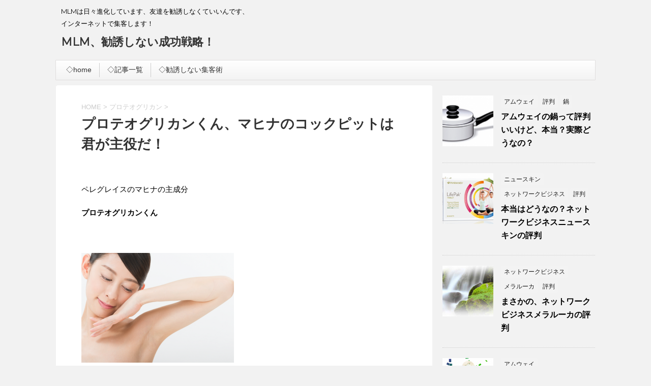

--- FILE ---
content_type: text/html; charset=UTF-8
request_url: https://happy-bells.biz/a31a/
body_size: 13118
content:
<!DOCTYPE html>
<!--[if lt IE 7]>
<html class="ie6" lang="ja"
	prefix="og: https://ogp.me/ns#" > <![endif]-->
<!--[if IE 7]>
<html class="i7" lang="ja"
	prefix="og: https://ogp.me/ns#" > <![endif]-->
<!--[if IE 8]>
<html class="ie" lang="ja"
	prefix="og: https://ogp.me/ns#" > <![endif]-->
<!--[if gt IE 8]><!-->
<html lang="ja"
	prefix="og: https://ogp.me/ns#" >
	<!--<![endif]-->
	<head prefix="og: http://ogp.me/ns# fb: http://ogp.me/ns/fb# article: http://ogp.me/ns/article#">
		<meta charset="UTF-8" >
		<meta name="viewport" content="width=device-width,initial-scale=1.0,user-scalable=no">
		<meta name="format-detection" content="telephone=no" >
		
		
		<link rel="alternate" type="application/rss+xml" title="MLM、勧誘しない成功戦略！ RSS Feed" href="https://happy-bells.biz/feed/" />
		<link rel="pingback" href="https://happy-bells.biz/xmlrpc.php" >
		<!--[if lt IE 9]>
		<script src="http://css3-mediaqueries-js.googlecode.com/svn/trunk/css3-mediaqueries.js"></script>
		<script src="https://happy-bells.biz/wp-content/themes/affinger4/js/html5shiv.js"></script>
		<![endif]-->
				
		<!-- All in One SEO 4.1.3.4 -->
		<meta name="description" content="ペレグレイスのマヒナの主成分 プロテオグリカンくん 【告白】100人 ..."/>
		<meta name="robots" content="max-snippet:-1, max-image-preview:large, max-video-preview:-1"/>
		<link rel="canonical" href="https://happy-bells.biz/a31a/" />
		<meta property="og:site_name" content="MLM、勧誘しない成功戦略！ | MLMは日々進化しています、友達を勧誘しなくていいんです、インターネットで集客します！" />
		<meta property="og:type" content="article" />
		<meta property="og:title" content="プロテオグリカンくん、マヒナのコックピットは君が主役だ！" />
		<meta property="og:description" content="ペレグレイスのマヒナの主成分 プロテオグリカンくん 【告白】100人 ..." />
		<meta property="og:url" content="https://happy-bells.biz/a31a/" />
		<meta property="article:published_time" content="2017-01-31T14:02:50Z" />
		<meta property="article:modified_time" content="2017-02-01T14:00:34Z" />
		<meta name="twitter:card" content="summary" />
		<meta name="twitter:domain" content="happy-bells.biz" />
		<meta name="twitter:title" content="プロテオグリカンくん、マヒナのコックピットは君が主役だ！" />
		<meta name="twitter:description" content="ペレグレイスのマヒナの主成分 プロテオグリカンくん 【告白】100人 ..." />
		<script type="application/ld+json" class="aioseo-schema">
			{"@context":"https:\/\/schema.org","@graph":[{"@type":"WebSite","@id":"https:\/\/happy-bells.biz\/#website","url":"https:\/\/happy-bells.biz\/","name":"MLM\u3001\u52e7\u8a98\u3057\u306a\u3044\u6210\u529f\u6226\u7565\uff01","description":"MLM\u306f\u65e5\u3005\u9032\u5316\u3057\u3066\u3044\u307e\u3059\u3001\u53cb\u9054\u3092\u52e7\u8a98\u3057\u306a\u304f\u3066\u3044\u3044\u3093\u3067\u3059\u3001\u30a4\u30f3\u30bf\u30fc\u30cd\u30c3\u30c8\u3067\u96c6\u5ba2\u3057\u307e\u3059\uff01","publisher":{"@id":"https:\/\/happy-bells.biz\/#organization"}},{"@type":"Organization","@id":"https:\/\/happy-bells.biz\/#organization","name":"MLM\u3001\u52e7\u8a98\u3057\u306a\u3044\u6210\u529f\u6226\u7565\uff01","url":"https:\/\/happy-bells.biz\/"},{"@type":"BreadcrumbList","@id":"https:\/\/happy-bells.biz\/a31a\/#breadcrumblist","itemListElement":[{"@type":"ListItem","@id":"https:\/\/happy-bells.biz\/#listItem","position":"1","item":{"@type":"WebPage","@id":"https:\/\/happy-bells.biz\/","name":"\u30db\u30fc\u30e0","description":"MLM\u3001\u306a\u305c\u632b\u6298\u3057\u3066\u3057\u307e\u3046\u306e\u3060\u308d\u3046 MLM\u306f\u8ab0\u3067\u3082\u7c21\u5358\u306b\u53c2\u52a0\u3067\u304d\u307e\u3059 ...","url":"https:\/\/happy-bells.biz\/"},"nextItem":"https:\/\/happy-bells.biz\/a31a\/#listItem"},{"@type":"ListItem","@id":"https:\/\/happy-bells.biz\/a31a\/#listItem","position":"2","item":{"@type":"WebPage","@id":"https:\/\/happy-bells.biz\/a31a\/","name":"\u30d7\u30ed\u30c6\u30aa\u30b0\u30ea\u30ab\u30f3\u304f\u3093\u3001\u30de\u30d2\u30ca\u306e\u30b3\u30c3\u30af\u30d4\u30c3\u30c8\u306f\u541b\u304c\u4e3b\u5f79\u3060\uff01","description":"\u30da\u30ec\u30b0\u30ec\u30a4\u30b9\u306e\u30de\u30d2\u30ca\u306e\u4e3b\u6210\u5206 \u30d7\u30ed\u30c6\u30aa\u30b0\u30ea\u30ab\u30f3\u304f\u3093 \u3010\u544a\u767d\u3011100\u4eba ...","url":"https:\/\/happy-bells.biz\/a31a\/"},"previousItem":"https:\/\/happy-bells.biz\/#listItem"}]},{"@type":"Person","@id":"https:\/\/happy-bells.biz\/author\/katsumi-nakanishi\/#author","url":"https:\/\/happy-bells.biz\/author\/katsumi-nakanishi\/","name":"Katsumi Nakanishi"},{"@type":"WebPage","@id":"https:\/\/happy-bells.biz\/a31a\/#webpage","url":"https:\/\/happy-bells.biz\/a31a\/","name":"\u30d7\u30ed\u30c6\u30aa\u30b0\u30ea\u30ab\u30f3\u304f\u3093\u3001\u30de\u30d2\u30ca\u306e\u30b3\u30c3\u30af\u30d4\u30c3\u30c8\u306f\u541b\u304c\u4e3b\u5f79\u3060\uff01","description":"\u30da\u30ec\u30b0\u30ec\u30a4\u30b9\u306e\u30de\u30d2\u30ca\u306e\u4e3b\u6210\u5206 \u30d7\u30ed\u30c6\u30aa\u30b0\u30ea\u30ab\u30f3\u304f\u3093 \u3010\u544a\u767d\u3011100\u4eba ...","inLanguage":"ja","isPartOf":{"@id":"https:\/\/happy-bells.biz\/#website"},"breadcrumb":{"@id":"https:\/\/happy-bells.biz\/a31a\/#breadcrumblist"},"author":"https:\/\/happy-bells.biz\/author\/katsumi-nakanishi\/#author","creator":"https:\/\/happy-bells.biz\/author\/katsumi-nakanishi\/#author","image":{"@type":"ImageObject","@id":"https:\/\/happy-bells.biz\/#mainImage","url":"https:\/\/happy-bells.biz\/wp-content\/uploads\/2017\/01\/65580bc88e8a4556107aa11bd6955d32.png","width":"408","height":"294"},"primaryImageOfPage":{"@id":"https:\/\/happy-bells.biz\/a31a\/#mainImage"},"datePublished":"2017-01-31T14:02:50+00:00","dateModified":"2017-02-01T14:00:34+00:00"},{"@type":"Article","@id":"https:\/\/happy-bells.biz\/a31a\/#article","name":"\u30d7\u30ed\u30c6\u30aa\u30b0\u30ea\u30ab\u30f3\u304f\u3093\u3001\u30de\u30d2\u30ca\u306e\u30b3\u30c3\u30af\u30d4\u30c3\u30c8\u306f\u541b\u304c\u4e3b\u5f79\u3060\uff01","description":"\u30da\u30ec\u30b0\u30ec\u30a4\u30b9\u306e\u30de\u30d2\u30ca\u306e\u4e3b\u6210\u5206 \u30d7\u30ed\u30c6\u30aa\u30b0\u30ea\u30ab\u30f3\u304f\u3093 \u3010\u544a\u767d\u3011100\u4eba ...","headline":"\u30d7\u30ed\u30c6\u30aa\u30b0\u30ea\u30ab\u30f3\u304f\u3093\u3001\u30de\u30d2\u30ca\u306e\u30b3\u30c3\u30af\u30d4\u30c3\u30c8\u306f\u541b\u304c\u4e3b\u5f79\u3060\uff01","author":{"@id":"https:\/\/happy-bells.biz\/author\/katsumi-nakanishi\/#author"},"publisher":{"@id":"https:\/\/happy-bells.biz\/#organization"},"datePublished":"2017-01-31T14:02:50+00:00","dateModified":"2017-02-01T14:00:34+00:00","articleSection":"\u30d7\u30ed\u30c6\u30aa\u30b0\u30ea\u30ab\u30f3","mainEntityOfPage":{"@id":"https:\/\/happy-bells.biz\/a31a\/#webpage"},"isPartOf":{"@id":"https:\/\/happy-bells.biz\/a31a\/#webpage"},"image":{"@type":"ImageObject","@id":"https:\/\/happy-bells.biz\/#articleImage","url":"https:\/\/happy-bells.biz\/wp-content\/uploads\/2017\/01\/65580bc88e8a4556107aa11bd6955d32.png","width":"408","height":"294"}}]}
		</script>
		<!-- All in One SEO -->

<title>プロテオグリカンくん、マヒナのコックピットは君が主役だ！</title>
<link rel='dns-prefetch' href='//ajax.googleapis.com' />
<link rel='dns-prefetch' href='//fonts.googleapis.com' />
<link rel='dns-prefetch' href='//s.w.org' />
		<script type="text/javascript">
			window._wpemojiSettings = {"baseUrl":"https:\/\/s.w.org\/images\/core\/emoji\/11\/72x72\/","ext":".png","svgUrl":"https:\/\/s.w.org\/images\/core\/emoji\/11\/svg\/","svgExt":".svg","source":{"concatemoji":"https:\/\/happy-bells.biz\/wp-includes\/js\/wp-emoji-release.min.js?ver=4.9.26"}};
			!function(e,a,t){var n,r,o,i=a.createElement("canvas"),p=i.getContext&&i.getContext("2d");function s(e,t){var a=String.fromCharCode;p.clearRect(0,0,i.width,i.height),p.fillText(a.apply(this,e),0,0);e=i.toDataURL();return p.clearRect(0,0,i.width,i.height),p.fillText(a.apply(this,t),0,0),e===i.toDataURL()}function c(e){var t=a.createElement("script");t.src=e,t.defer=t.type="text/javascript",a.getElementsByTagName("head")[0].appendChild(t)}for(o=Array("flag","emoji"),t.supports={everything:!0,everythingExceptFlag:!0},r=0;r<o.length;r++)t.supports[o[r]]=function(e){if(!p||!p.fillText)return!1;switch(p.textBaseline="top",p.font="600 32px Arial",e){case"flag":return s([55356,56826,55356,56819],[55356,56826,8203,55356,56819])?!1:!s([55356,57332,56128,56423,56128,56418,56128,56421,56128,56430,56128,56423,56128,56447],[55356,57332,8203,56128,56423,8203,56128,56418,8203,56128,56421,8203,56128,56430,8203,56128,56423,8203,56128,56447]);case"emoji":return!s([55358,56760,9792,65039],[55358,56760,8203,9792,65039])}return!1}(o[r]),t.supports.everything=t.supports.everything&&t.supports[o[r]],"flag"!==o[r]&&(t.supports.everythingExceptFlag=t.supports.everythingExceptFlag&&t.supports[o[r]]);t.supports.everythingExceptFlag=t.supports.everythingExceptFlag&&!t.supports.flag,t.DOMReady=!1,t.readyCallback=function(){t.DOMReady=!0},t.supports.everything||(n=function(){t.readyCallback()},a.addEventListener?(a.addEventListener("DOMContentLoaded",n,!1),e.addEventListener("load",n,!1)):(e.attachEvent("onload",n),a.attachEvent("onreadystatechange",function(){"complete"===a.readyState&&t.readyCallback()})),(n=t.source||{}).concatemoji?c(n.concatemoji):n.wpemoji&&n.twemoji&&(c(n.twemoji),c(n.wpemoji)))}(window,document,window._wpemojiSettings);
		</script>
		<style type="text/css">
img.wp-smiley,
img.emoji {
	display: inline !important;
	border: none !important;
	box-shadow: none !important;
	height: 1em !important;
	width: 1em !important;
	margin: 0 .07em !important;
	vertical-align: -0.1em !important;
	background: none !important;
	padding: 0 !important;
}
</style>
<link rel='stylesheet' id='contact-form-7-css'  href='https://happy-bells.biz/wp-content/plugins/contact-form-7/includes/css/styles.css?ver=5.1.1' type='text/css' media='all' />
<link rel='stylesheet' id='fonts-googleapis-montserrat-css'  href='https://fonts.googleapis.com/css?family=Montserrat%3A400&#038;ver=4.9.26' type='text/css' media='all' />
<link rel='stylesheet' id='normalize-css'  href='https://happy-bells.biz/wp-content/themes/affinger4/css/normalize.css?ver=1.5.9' type='text/css' media='all' />
<link rel='stylesheet' id='font-awesome-css'  href='https://happy-bells.biz/wp-content/themes/affinger4/css/fontawesome/css/font-awesome.min.css?ver=4.5.0' type='text/css' media='all' />
<link rel='stylesheet' id='style-css'  href='https://happy-bells.biz/wp-content/themes/affinger4/style.css?ver=4.9.26' type='text/css' media='all' />
<link rel='stylesheet' id='single2-css'  href='https://happy-bells.biz/wp-content/themes/affinger4/st-kanricss.php' type='text/css' media='all' />
<link rel='stylesheet' id='single-css'  href='https://happy-bells.biz/wp-content/themes/affinger4/st-rankcss.php' type='text/css' media='all' />
<script type='text/javascript' src='//ajax.googleapis.com/ajax/libs/jquery/1.11.3/jquery.min.js?ver=1.11.3'></script>
<link rel='https://api.w.org/' href='https://happy-bells.biz/wp-json/' />
<link rel='shortlink' href='https://happy-bells.biz/?p=351' />
<link rel="alternate" type="application/json+oembed" href="https://happy-bells.biz/wp-json/oembed/1.0/embed?url=https%3A%2F%2Fhappy-bells.biz%2Fa31a%2F" />
<link rel="alternate" type="text/xml+oembed" href="https://happy-bells.biz/wp-json/oembed/1.0/embed?url=https%3A%2F%2Fhappy-bells.biz%2Fa31a%2F&#038;format=xml" />
<meta name="robots" content="index, follow" />
<link rel="canonical" href="https://happy-bells.biz/a31a/" />
<style type="text/css" id="custom-background-css">
body.custom-background { background-color: #f2f2f2; }
</style>
						


		<script>
  (function(i,s,o,g,r,a,m){i['GoogleAnalyticsObject']=r;i[r]=i[r]||function(){
  (i[r].q=i[r].q||[]).push(arguments)},i[r].l=1*new Date();a=s.createElement(o),
  m=s.getElementsByTagName(o)[0];a.async=1;a.src=g;m.parentNode.insertBefore(a,m)
  })(window,document,'script','https://www.google-analytics.com/analytics.js','ga');

  ga('create', 'UA-89981174-1', 'auto');
  ga('send', 'pageview');

</script>
	</head>
	<body class="post-template-default single single-post postid-351 single-format-standard custom-background not-front-page" >
	<script src="//accaii.com/happybells/script.js" async="async"></script><noscript><p><img src="//accaii.com/happybells/script?guid=on" /></p></noscript>
	<script src="//accaii.com/tubemusical/script.js" async="async"></script><noscript><p><img src="//accaii.com/tubemusical/script?guid=on" /></p></noscript>
				<div id="st-ami">
				<div id="wrapper" class="">
				<div id="wrapper-in">
					<header id="">
						<div id="headbox-bg">
							<div class="clearfix" id="headbox">
										<nav id="s-navi" class="pcnone">
			<dl class="acordion">
				<dt class="trigger">
					<p><span class="op"><i class="fa fa-bars"></i></span></p>

					<!-- 追加メニュー -->
					
					<!-- 追加メニュー2 -->
					

				</dt>

				<dd class="acordion_tree">
				

										<div class="menu"><ul>
<li class="page_item page-item-2077"><a href="https://happy-bells.biz/">◇home</a></li>
<li class="page_item page-item-1743 current_page_parent"><a href="https://happy-bells.biz/%e2%97%87%e8%a8%98%e4%ba%8b%e4%b8%80%e8%a6%a7/">◇記事一覧</a></li>
<li class="page_item page-item-240"><a href="https://happy-bells.biz/%e5%8b%a7%e8%aa%98%e3%81%97%e3%81%aa%e3%81%84/">◇勧誘しない集客術</a></li>
</ul></div>
					<div class="clear"></div>

				</dd>
			</dl>
		</nav>
										<div id="header-l">
											
		<!-- キャプション -->
					<p class="descr">
				MLMは日々進化しています、友達を勧誘しなくていいんです、インターネットで集客します！			</p>
				<!-- ロゴ又はブログ名 -->
					<p class="sitename"><a href="https://happy-bells.biz/">
									MLM、勧誘しない成功戦略！							</a></p>
				<!-- ロゴ又はブログ名ここまで -->

	
									</div><!-- /#header-l -->
								<div id="header-r" class="smanone">
																		
								</div><!-- /#header-r -->
							</div><!-- /#headbox-bg -->
						</div><!-- /#headbox clearfix -->
					
<div id="gazou-wide">
			<div id="st-menubox">
			<div id="st-menuwide">
				<nav class="menu"><ul>
<li class="page_item page-item-2077"><a href="https://happy-bells.biz/">◇home</a></li>
<li class="page_item page-item-1743 current_page_parent"><a href="https://happy-bells.biz/%e2%97%87%e8%a8%98%e4%ba%8b%e4%b8%80%e8%a6%a7/">◇記事一覧</a></li>
<li class="page_item page-item-240"><a href="https://happy-bells.biz/%e5%8b%a7%e8%aa%98%e3%81%97%e3%81%aa%e3%81%84/">◇勧誘しない集客術</a></li>
</ul></nav>
			</div>
		</div>
	</div>

					</header>
					<div id="content-w">
<div id="content" class="clearfix">
	<div id="contentInner">

		<main>
			<article>
				<div id="post-351" class="st-post post-351 post type-post status-publish format-standard has-post-thumbnail hentry category-16">

			
									

					<!--ぱんくず -->
					<div id="breadcrumb">
					<ol itemscope itemtype="http://schema.org/BreadcrumbList">
							 <li itemprop="itemListElement" itemscope
      itemtype="http://schema.org/ListItem"><a href="https://happy-bells.biz" itemprop="item"><span itemprop="name">HOME</span></a> > <meta itemprop="position" content="1" /></li>
													<li itemprop="itemListElement" itemscope
      itemtype="http://schema.org/ListItem"><a href="https://happy-bells.biz/category/%e3%83%97%e3%83%ad%e3%83%86%e3%82%aa%e3%82%b0%e3%83%aa%e3%82%ab%e3%83%b3/" itemprop="item">
							<span itemprop="name">プロテオグリカン</span> </a> &gt;<meta itemprop="position" content="2" /></li> 
											</ol>
					</div>
					<!--/ ぱんくず -->

					<!--ループ開始 -->
										
									

					<h1 class="entry-title">プロテオグリカンくん、マヒナのコックピットは君が主役だ！</h1>

					<div class="blogbox st-hide">
						<p><span class="kdate">
															投稿日：<time class="updated" datetime="2017-01-31T23:02:50+0900"></time>
													</span></p>
					</div>

					<div class="mainbox">
						<div id="nocopy" ><!-- コピー禁止エリアここから -->
							<div class="entry-content">
								<p>&nbsp;</p>
<p>ペレグレイスのマヒナの主成分</p>
<p><strong>プロテオグリカンくん</strong></p>
<p>&nbsp;</p>
<p><img class="alignnone size-medium wp-image-354" src="https://happy-bells.biz/wp-content/uploads/2017/01/65580bc88e8a4556107aa11bd6955d32-300x216.png" alt="" width="300" height="216" srcset="https://happy-bells.biz/wp-content/uploads/2017/01/65580bc88e8a4556107aa11bd6955d32-300x216.png 300w, https://happy-bells.biz/wp-content/uploads/2017/01/65580bc88e8a4556107aa11bd6955d32.png 408w" sizes="(max-width: 300px) 100vw, 300px" /></p>
<p>&nbsp;</p>
<p><span style="color: #0000ff; font-size: 120%;"><strong><a style="color: #0000ff;" href="https://nanairo777.co.jp/lp/lady/?lid=bm&aid=17t4170131" target="_blank">【告白】100人リストアップ、きついですね？</a></strong></span></p>
<p>さあ！</p>
<p>&nbsp;</p>
<p><strong>プロテオグリカンくん、マヒナのコックピット君が主役だ！</strong></p>
<p>&nbsp;</p>
<p><strong>唯一無二の革新セラムマヒナ</strong>として</p>
<p>&nbsp;</p>
<p>2017年リニューアルした</p>
<p>&nbsp;</p>
<p><strong>ペレグレイス</strong>の<strong>マヒナ</strong>美容液</p>
<p>&nbsp;</p>
<p><strong>プロテオグリカン</strong>は今話題の美容成分なのですよ。</p>
<p>&nbsp;</p>
<p>どんなものかというと、</p>
<p>&nbsp;</p>
<p>コラーゲンやヒアルロン酸と同じく、真皮層に存在して、</p>
<p>&nbsp;</p>
<p>肌のハリや弾力を保つのに必要な成分のひとつです。</p>
<p>&nbsp;</p>
<p>ヒアルロン酸・コラーゲン・<strong>プロテオグリカン</strong>は</p>
<p>&nbsp;</p>
<p>皮膚細胞の足場を作る三兄弟ですね。</p>
<p>&nbsp;</p>
<p>&nbsp;</p>
<p>その中でも<strong>プロテオグリカンくん</strong>は</p>
<p>&nbsp;</p>
<p>リーダー格の働きを持っているんです。</p>
<p>&nbsp;</p>
<p>ヒアルロン酸と同等以上の保湿力を持っていて</p>
<p>&nbsp;</p>
<p>コラーゲンやヒアルロン酸を増やせと</p>
<p>&nbsp;</p>
<p>脳に司令を与えたり</p>
<p>&nbsp;</p>
<p>細胞の増殖にも働きかけるという</p>
<p>&nbsp;</p>
<p>なんともすばらしく、頼もしい存在なんです。</p>
<p>&nbsp;</p>
<p>&nbsp;</p>
<p>この<strong>プロテオグリカンくん</strong></p>
<p>&nbsp;</p>
<p>何十年も前からその機能は知られていました。</p>
<p>&nbsp;</p>
<p>ただ、抽出が難しく美容成分として製品化する事が</p>
<p>&nbsp;</p>
<p>今までとても難しかったのですよ。</p>
<p>&nbsp;</p>
<p>&nbsp;</p>
<p>青森県の産業、大学、公的機関</p>
<p>&nbsp;</p>
<p>が一丸となって研究を進めました。</p>
<p>&nbsp;</p>
<p>英知を重ねた研究の結果、低コストで安全な</p>
<p>&nbsp;</p>
<p>抽出方法が確立されたのです！</p>
<p>&nbsp;</p>
<p>&nbsp;</p>
<p>そんな、<strong>プロテオグリカンくん</strong></p>
<p>&nbsp;</p>
<p>マヒナ美容液には防腐剤など一切入れずに</p>
<p>&nbsp;</p>
<p>医薬品試薬レベルまでに純度を高めています。</p>
<p>&nbsp;</p>
<p>ピュア<strong>プロテオグリカン</strong>を使用しているのです！</p>
<p>&nbsp;</p>
<p>これはすごいですね。</p>
<p>&nbsp;</p>
<p>&nbsp;</p>
<p>さて<strong>唯一無二の革新セラムマヒナ</strong></p>
<p>&nbsp;</p>
<p>その使い心地ですが</p>
<p>&nbsp;</p>
<p>愛用者のコメントを紹介しますね。</p>
<p>&nbsp;</p>
<p>48歳の女性</p>
<p>&nbsp;</p>
<p>美容にとても詳しくて、素敵な彼女</p>
<p>&nbsp;</p>
<p>見た目、30代の彼女の感想です。</p>
<p>&nbsp;</p>
<p>マヒナ美容液を塗ると1枚、膜をはったような</p>
<p>保湿されているのがすごくわかる感覚です。</p>
<p>皮膚がピンと引っ張られる感触もあるので</p>
<p>きっとまた若返ってます。</p>
<p>これはもう手放せません。</p>
<p>&nbsp;</p>
<p>&nbsp;</p>
<p>&nbsp;</p>
<p><span style="color: #0000ff; font-size: 120%;"><strong><a style="color: #0000ff;" href="https://nanairo777.co.jp/lp/lady/?lid=bm&aid=17t4170129" target="_blank">【驚愕】</a><a style="color: #0000ff;" href="https://nanairo777.co.jp/lp/lady/?lid=bm&aid=17t4170131" target="_blank">インターネットで集客するって、本当ですよ！</a></strong></span></p>
<p>&nbsp;</p>
<p>&nbsp;</p>
<p>&nbsp;</p>
<p>&nbsp;</p>
<p>&nbsp;</p>
							</div>
						</div><!-- コピー禁止エリアここまで -->
						
					<div class="adbox">
				
							        
	
									<div style="padding-top:10px;">
						
							        
	
					</div>
							</div>
		
        
	
						
						
					</div><!-- .mainboxここまで -->

							
						
	<div class="sns">
	<ul class="clearfix">
		<!--ツイートボタン-->
		<li class="twitter"> 
		<a rel="nofollow" onclick="window.open('//twitter.com/intent/tweet?url=https%3A%2F%2Fhappy-bells.biz%2Fa31a%2F&text=%E3%83%97%E3%83%AD%E3%83%86%E3%82%AA%E3%82%B0%E3%83%AA%E3%82%AB%E3%83%B3%E3%81%8F%E3%82%93%E3%80%81%E3%83%9E%E3%83%92%E3%83%8A%E3%81%AE%E3%82%B3%E3%83%83%E3%82%AF%E3%83%94%E3%83%83%E3%83%88%E3%81%AF%E5%90%9B%E3%81%8C%E4%B8%BB%E5%BD%B9%E3%81%A0%EF%BC%81&tw_p=tweetbutton', '', 'width=500,height=450'); return false;"><i class="fa fa-twitter"></i><span class="snstext " >Twitter</span></a>
		</li>

		<!--Facebookボタン-->      
		<li class="facebook">
		<a href="//www.facebook.com/sharer.php?src=bm&u=https%3A%2F%2Fhappy-bells.biz%2Fa31a%2F&t=%E3%83%97%E3%83%AD%E3%83%86%E3%82%AA%E3%82%B0%E3%83%AA%E3%82%AB%E3%83%B3%E3%81%8F%E3%82%93%E3%80%81%E3%83%9E%E3%83%92%E3%83%8A%E3%81%AE%E3%82%B3%E3%83%83%E3%82%AF%E3%83%94%E3%83%83%E3%83%88%E3%81%AF%E5%90%9B%E3%81%8C%E4%B8%BB%E5%BD%B9%E3%81%A0%EF%BC%81" target="_blank" rel="nofollow"><i class="fa fa-facebook"></i><span class="snstext " >Facebook</span>
		</a>
		</li>

		<!--Google+1ボタン-->
		<li class="googleplus">
		<a href="https://plus.google.com/share?url=https%3A%2F%2Fhappy-bells.biz%2Fa31a%2F" target="_blank" rel="nofollow"><i class="fa fa-google-plus"></i><span class="snstext " >Google+</span></a>
		</li>

		<!--ポケットボタン-->      
		<li class="pocket">
		<a rel="nofollow" onclick="window.open('//getpocket.com/edit?url=https%3A%2F%2Fhappy-bells.biz%2Fa31a%2F&title=%E3%83%97%E3%83%AD%E3%83%86%E3%82%AA%E3%82%B0%E3%83%AA%E3%82%AB%E3%83%B3%E3%81%8F%E3%82%93%E3%80%81%E3%83%9E%E3%83%92%E3%83%8A%E3%81%AE%E3%82%B3%E3%83%83%E3%82%AF%E3%83%94%E3%83%83%E3%83%88%E3%81%AF%E5%90%9B%E3%81%8C%E4%B8%BB%E5%BD%B9%E3%81%A0%EF%BC%81', '', 'width=500,height=350'); return false;"><i class="fa fa-get-pocket"></i><span class="snstext " >Pocket</span></a></li>

		<!--はてブボタン-->  
		<li class="hatebu">       
			<a href="//b.hatena.ne.jp/entry/https://happy-bells.biz/a31a/" class="hatena-bookmark-button" data-hatena-bookmark-layout="simple" title="プロテオグリカンくん、マヒナのコックピットは君が主役だ！" rel="nofollow"><span style="font-weight:bold" class="fa-hatena">B!</span><span class="snstext " >はてブ</span>
			</a><script type="text/javascript" src="//b.st-hatena.com/js/bookmark_button.js" charset="utf-8" async="async"></script>

		</li>

		<!--LINEボタン-->   
		<li class="line">
		<a href="//line.me/R/msg/text/?%E3%83%97%E3%83%AD%E3%83%86%E3%82%AA%E3%82%B0%E3%83%AA%E3%82%AB%E3%83%B3%E3%81%8F%E3%82%93%E3%80%81%E3%83%9E%E3%83%92%E3%83%8A%E3%81%AE%E3%82%B3%E3%83%83%E3%82%AF%E3%83%94%E3%83%83%E3%83%88%E3%81%AF%E5%90%9B%E3%81%8C%E4%B8%BB%E5%BD%B9%E3%81%A0%EF%BC%81%0Ahttps%3A%2F%2Fhappy-bells.biz%2Fa31a%2F" target="_blank" rel="nofollow"><i class="fa fa-comment" aria-hidden="true"></i><span class="snstext" >LINE</span></a>
		</li>     
	</ul>

	</div> 

							
						<p class="tagst">
							<i class="fa fa-folder-open-o" aria-hidden="true"></i>-<a href="https://happy-bells.biz/category/%e3%83%97%e3%83%ad%e3%83%86%e3%82%aa%e3%82%b0%e3%83%aa%e3%82%ab%e3%83%b3/" rel="category tag">プロテオグリカン</a><br/>
													</p>

					<aside>

						<p class="author" style="display:none;"><a href="https://happy-bells.biz/author/katsumi-nakanishi/" title="Katsumi Nakanishi" class="vcard author"><span class="fn">author</span></a></p>
												<!--ループ終了-->
												<!--関連記事-->
						
			<h4 class="point"><span class="point-in">関連記事</span></h4>
<div class="kanren ">
							<dl class="clearfix">
				<dt><a href="https://happy-bells.biz/b01b/">
													<img width="150" height="150" src="https://happy-bells.biz/wp-content/uploads/2017/02/hositu-150x150.png" class="attachment-thumbnail size-thumbnail wp-post-image" alt="" srcset="https://happy-bells.biz/wp-content/uploads/2017/02/hositu-150x150.png 150w, https://happy-bells.biz/wp-content/uploads/2017/02/hositu-100x100.png 100w" sizes="(max-width: 150px) 100vw, 150px" />											</a></dt>
				<dd>
					
		<p class="st-catgroup itiran-category">
		<a href="https://happy-bells.biz/category/%e3%83%97%e3%83%ad%e3%83%86%e3%82%aa%e3%82%b0%e3%83%aa%e3%82%ab%e3%83%b3/" title="View all posts in プロテオグリカン" rel="category tag"><span class="catname st-catid16">プロテオグリカン</span></a>		</p>

					<h5 class="kanren-t"><a href="https://happy-bells.biz/b01b/">
							真実を語る！プロテオグリカンの驚異的な保水力とは！						</a></h5>

					<div class="smanone2">
						<p>&nbsp; ＠　保水力が魅力 お肌に関してはこの保水力が多くの人の期待にあがってきた ヒアルロン酸とプロテオグリカン 成分の構成的に異なる部分はあるとはいえ、 いずれも高い保水力を誇る成分ですよね。 ... </p>
					</div>
				</dd>
			</dl>
					<dl class="clearfix">
				<dt><a href="https://happy-bells.biz/b01a/">
													<img width="150" height="150" src="https://happy-bells.biz/wp-content/uploads/2017/02/454a8c85383df1af0bba6d209a298d75-150x150.png" class="attachment-thumbnail size-thumbnail wp-post-image" alt="" srcset="https://happy-bells.biz/wp-content/uploads/2017/02/454a8c85383df1af0bba6d209a298d75-150x150.png 150w, https://happy-bells.biz/wp-content/uploads/2017/02/454a8c85383df1af0bba6d209a298d75-100x100.png 100w" sizes="(max-width: 150px) 100vw, 150px" />											</a></dt>
				<dd>
					
		<p class="st-catgroup itiran-category">
		<a href="https://happy-bells.biz/category/%e3%83%97%e3%83%ad%e3%83%86%e3%82%aa%e3%82%b0%e3%83%aa%e3%82%ab%e3%83%b3/" title="View all posts in プロテオグリカン" rel="category tag"><span class="catname st-catid16">プロテオグリカン</span></a>		</p>

					<h5 class="kanren-t"><a href="https://happy-bells.biz/b01a/">
							課題沸騰！糖尿病を改善するプロテオグリカン！						</a></h5>

					<div class="smanone2">
						<p>&nbsp; プロテオグリカンは、 人間の体にも存在する糖とタンパク質の 複合体のことですね、 コラーゲンと同じく高い保水力を持つ 成分として注目されています。   &nbsp; 【秘密】口コミなしで ... </p>
					</div>
				</dd>
			</dl>
					<dl class="clearfix">
				<dt><a href="https://happy-bells.biz/a31b/">
													<img width="150" height="150" src="https://happy-bells.biz/wp-content/uploads/2017/02/351d1e1390c6b806221b668b1b3313f0-150x150.png" class="attachment-thumbnail size-thumbnail wp-post-image" alt="" srcset="https://happy-bells.biz/wp-content/uploads/2017/02/351d1e1390c6b806221b668b1b3313f0-150x150.png 150w, https://happy-bells.biz/wp-content/uploads/2017/02/351d1e1390c6b806221b668b1b3313f0-100x100.png 100w" sizes="(max-width: 150px) 100vw, 150px" />											</a></dt>
				<dd>
					
		<p class="st-catgroup itiran-category">
		<a href="https://happy-bells.biz/category/%e3%83%97%e3%83%ad%e3%83%86%e3%82%aa%e3%82%b0%e3%83%aa%e3%82%ab%e3%83%b3/" title="View all posts in プロテオグリカン" rel="category tag"><span class="catname st-catid16">プロテオグリカン</span></a>		</p>

					<h5 class="kanren-t"><a href="https://happy-bells.biz/a31b/">
							未体験の潤い、注目の美容成分プロテオグリカンの真実！						</a></h5>

					<div class="smanone2">
						<p>&nbsp; プロテオグリカンには４つの驚異的な効果がありますよ。 1.美肌効果 2.関節が変形するのを抑える効果 3.炎症を抑制する効果 4.生活習慣病の予防・改善効果 &nbsp; 素晴らしい、素 ... </p>
					</div>
				</dd>
			</dl>
				</div>
						<!--ページナビ-->
						<div class="p-navi clearfix">
							<dl>
																	<dt>PREV</dt>
									<dd>
										<a href="https://happy-bells.biz/a29a/">ペレグレイス マヒナ革新性の秘密！</a>
									</dd>
																									<dt>NEXT</dt>
									<dd>
										<a href="https://happy-bells.biz/a31b/">未体験の潤い、注目の美容成分プロテオグリカンの真実！</a>
									</dd>
															</dl>
						</div>
					</aside>

				</div>
				<!--/post-->
			</article>
		</main>
	</div>
	<!-- /#contentInner -->
	<div id="side">
	<aside>

		
					<div class="kanren ">
							<dl class="clearfix">
				<dt><a href="https://happy-bells.biz/amwaypan170917/">
													<img width="150" height="150" src="https://happy-bells.biz/wp-content/uploads/2017/09/5f8fdf5c6c2519a9e72fc2d7a40ce918-150x150.png" class="attachment-thumbnail size-thumbnail wp-post-image" alt="" srcset="https://happy-bells.biz/wp-content/uploads/2017/09/5f8fdf5c6c2519a9e72fc2d7a40ce918-150x150.png 150w, https://happy-bells.biz/wp-content/uploads/2017/09/5f8fdf5c6c2519a9e72fc2d7a40ce918-100x100.png 100w" sizes="(max-width: 150px) 100vw, 150px" />											</a></dt>
				<dd>
					
		<p class="st-catgroup itiran-category">
		<a href="https://happy-bells.biz/category/%e3%83%8d%e3%83%83%e3%83%88%e3%83%af%e3%83%bc%e3%82%af%e3%83%93%e3%82%b8%e3%83%8d%e3%82%b9/%e3%82%a2%e3%83%a0%e3%82%a6%e3%82%a7%e3%82%a4/" title="View all posts in アムウェイ" rel="category tag"><span class="catname st-catid54">アムウェイ</span></a> <a href="https://happy-bells.biz/category/%e3%83%8d%e3%83%83%e3%83%88%e3%83%af%e3%83%bc%e3%82%af%e3%83%93%e3%82%b8%e3%83%8d%e3%82%b9/%e3%82%a2%e3%83%a0%e3%82%a6%e3%82%a7%e3%82%a4/%e9%8d%8b/%e8%a9%95%e5%88%a4-%e9%8d%8b/" title="View all posts in 評判" rel="category tag"><span class="catname st-catid130">評判</span></a> <a href="https://happy-bells.biz/category/%e3%83%8d%e3%83%83%e3%83%88%e3%83%af%e3%83%bc%e3%82%af%e3%83%93%e3%82%b8%e3%83%8d%e3%82%b9/%e3%82%a2%e3%83%a0%e3%82%a6%e3%82%a7%e3%82%a4/%e9%8d%8b/" title="View all posts in 鍋" rel="category tag"><span class="catname st-catid129">鍋</span></a>		</p>

					<div class="blog_info st-hide">
						<p>2017/09/17</p>
					</div>
					<h5><a href="https://happy-bells.biz/amwaypan170917/">アムウェイの鍋って評判いいけど、本当？実際どうなの？</a></h5>

					<div class="smanone2">
											</div>
				</dd>
			</dl>
					<dl class="clearfix">
				<dt><a href="https://happy-bells.biz/netwb-newskin-repyu170908/">
													<img width="150" height="150" src="https://happy-bells.biz/wp-content/uploads/2017/09/187ab6eb950e71bbd64c8fae396aa345-150x150.png" class="attachment-thumbnail size-thumbnail wp-post-image" alt="" srcset="https://happy-bells.biz/wp-content/uploads/2017/09/187ab6eb950e71bbd64c8fae396aa345-150x150.png 150w, https://happy-bells.biz/wp-content/uploads/2017/09/187ab6eb950e71bbd64c8fae396aa345-100x100.png 100w" sizes="(max-width: 150px) 100vw, 150px" />											</a></dt>
				<dd>
					
		<p class="st-catgroup itiran-category">
		<a href="https://happy-bells.biz/category/%e3%83%8d%e3%83%83%e3%83%88%e3%83%af%e3%83%bc%e3%82%af%e3%83%93%e3%82%b8%e3%83%8d%e3%82%b9/%e3%83%8b%e3%83%a5%e3%83%bc%e3%82%b9%e3%82%ad%e3%83%b3/" title="View all posts in ニュースキン" rel="category tag"><span class="catname st-catid53">ニュースキン</span></a> <a href="https://happy-bells.biz/category/%e3%83%8d%e3%83%83%e3%83%88%e3%83%af%e3%83%bc%e3%82%af%e3%83%93%e3%82%b8%e3%83%8d%e3%82%b9/" title="View all posts in ネットワークビジネス" rel="category tag"><span class="catname st-catid2">ネットワークビジネス</span></a> <a href="https://happy-bells.biz/category/%e3%83%8d%e3%83%83%e3%83%88%e3%83%af%e3%83%bc%e3%82%af%e3%83%93%e3%82%b8%e3%83%8d%e3%82%b9/%e3%83%8b%e3%83%a5%e3%83%bc%e3%82%b9%e3%82%ad%e3%83%b3/%e8%a9%95%e5%88%a4-%e3%83%8b%e3%83%a5%e3%83%bc%e3%82%b9%e3%82%ad%e3%83%b3/" title="View all posts in 評判" rel="category tag"><span class="catname st-catid121">評判</span></a>		</p>

					<div class="blog_info st-hide">
						<p>2017/09/08</p>
					</div>
					<h5><a href="https://happy-bells.biz/netwb-newskin-repyu170908/">本当はどうなの？ネットワークビジネスニュースキンの評判</a></h5>

					<div class="smanone2">
											</div>
				</dd>
			</dl>
					<dl class="clearfix">
				<dt><a href="https://happy-bells.biz/netwb-meraru-repyu170907b/">
													<img width="150" height="150" src="https://happy-bells.biz/wp-content/uploads/2017/09/8540b014ce146e6718dc9bbb28ff8621-150x150.png" class="attachment-thumbnail size-thumbnail wp-post-image" alt="" srcset="https://happy-bells.biz/wp-content/uploads/2017/09/8540b014ce146e6718dc9bbb28ff8621-150x150.png 150w, https://happy-bells.biz/wp-content/uploads/2017/09/8540b014ce146e6718dc9bbb28ff8621-100x100.png 100w" sizes="(max-width: 150px) 100vw, 150px" />											</a></dt>
				<dd>
					
		<p class="st-catgroup itiran-category">
		<a href="https://happy-bells.biz/category/%e3%83%8d%e3%83%83%e3%83%88%e3%83%af%e3%83%bc%e3%82%af%e3%83%93%e3%82%b8%e3%83%8d%e3%82%b9/" title="View all posts in ネットワークビジネス" rel="category tag"><span class="catname st-catid2">ネットワークビジネス</span></a> <a href="https://happy-bells.biz/category/%e3%83%8d%e3%83%83%e3%83%88%e3%83%af%e3%83%bc%e3%82%af%e3%83%93%e3%82%b8%e3%83%8d%e3%82%b9/%e3%83%a1%e3%83%a9%e3%83%ab%e3%83%bc%e3%82%ab/" title="View all posts in メラルーカ" rel="category tag"><span class="catname st-catid119">メラルーカ</span></a> <a href="https://happy-bells.biz/category/%e3%83%8d%e3%83%83%e3%83%88%e3%83%af%e3%83%bc%e3%82%af%e3%83%93%e3%82%b8%e3%83%8d%e3%82%b9/%e3%83%a1%e3%83%a9%e3%83%ab%e3%83%bc%e3%82%ab/%e8%a9%95%e5%88%a4-%e3%83%a1%e3%83%a9%e3%83%ab%e3%83%bc%e3%82%ab/" title="View all posts in 評判" rel="category tag"><span class="catname st-catid120">評判</span></a>		</p>

					<div class="blog_info st-hide">
						<p>2017/09/07</p>
					</div>
					<h5><a href="https://happy-bells.biz/netwb-meraru-repyu170907b/">まさかの、ネットワークビジネスメラルーカの評判</a></h5>

					<div class="smanone2">
											</div>
				</dd>
			</dl>
					<dl class="clearfix">
				<dt><a href="https://happy-bells.biz/netwb-amw-repyu170907/">
													<img width="150" height="150" src="https://happy-bells.biz/wp-content/uploads/2017/09/a80eaa5f186f2a39b7ea02f52845a5a0-150x150.png" class="attachment-thumbnail size-thumbnail wp-post-image" alt="" srcset="https://happy-bells.biz/wp-content/uploads/2017/09/a80eaa5f186f2a39b7ea02f52845a5a0-150x150.png 150w, https://happy-bells.biz/wp-content/uploads/2017/09/a80eaa5f186f2a39b7ea02f52845a5a0-100x100.png 100w" sizes="(max-width: 150px) 100vw, 150px" />											</a></dt>
				<dd>
					
		<p class="st-catgroup itiran-category">
		<a href="https://happy-bells.biz/category/%e3%83%8d%e3%83%83%e3%83%88%e3%83%af%e3%83%bc%e3%82%af%e3%83%93%e3%82%b8%e3%83%8d%e3%82%b9/%e3%82%a2%e3%83%a0%e3%82%a6%e3%82%a7%e3%82%a4/" title="View all posts in アムウェイ" rel="category tag"><span class="catname st-catid54">アムウェイ</span></a> <a href="https://happy-bells.biz/category/%e3%83%8d%e3%83%83%e3%83%88%e3%83%af%e3%83%bc%e3%82%af%e3%83%93%e3%82%b8%e3%83%8d%e3%82%b9/" title="View all posts in ネットワークビジネス" rel="category tag"><span class="catname st-catid2">ネットワークビジネス</span></a> <a href="https://happy-bells.biz/category/%e3%83%8d%e3%83%83%e3%83%88%e3%83%af%e3%83%bc%e3%82%af%e3%83%93%e3%82%b8%e3%83%8d%e3%82%b9/%e3%82%a2%e3%83%a0%e3%82%a6%e3%82%a7%e3%82%a4/%e8%a9%95%e5%88%a4/" title="View all posts in 評判" rel="category tag"><span class="catname st-catid118">評判</span></a>		</p>

					<div class="blog_info st-hide">
						<p>2017/09/07</p>
					</div>
					<h5><a href="https://happy-bells.biz/netwb-amw-repyu170907/">真実は１つ、ネットワークビジネスアムウェイの評判</a></h5>

					<div class="smanone2">
											</div>
				</dd>
			</dl>
					<dl class="clearfix">
				<dt><a href="https://happy-bells.biz/netwb-corch170903/">
													<img width="150" height="150" src="https://happy-bells.biz/wp-content/uploads/2017/09/96c5e7083b7f5e75861df96bdf02a35c-150x150.jpg" class="attachment-thumbnail size-thumbnail wp-post-image" alt="" srcset="https://happy-bells.biz/wp-content/uploads/2017/09/96c5e7083b7f5e75861df96bdf02a35c-150x150.jpg 150w, https://happy-bells.biz/wp-content/uploads/2017/09/96c5e7083b7f5e75861df96bdf02a35c-100x100.jpg 100w" sizes="(max-width: 150px) 100vw, 150px" />											</a></dt>
				<dd>
					
		<p class="st-catgroup itiran-category">
		<a href="https://happy-bells.biz/category/%e3%83%8d%e3%83%83%e3%83%88%e3%83%af%e3%83%bc%e3%82%af%e3%83%93%e3%82%b8%e3%83%8d%e3%82%b9/%e3%82%b3%e3%83%bc%e3%83%81%e3%83%b3%e3%82%b0/" title="View all posts in コーチング" rel="category tag"><span class="catname st-catid116">コーチング</span></a> <a href="https://happy-bells.biz/category/%e3%83%8d%e3%83%83%e3%83%88%e3%83%af%e3%83%bc%e3%82%af%e3%83%93%e3%82%b8%e3%83%8d%e3%82%b9/" title="View all posts in ネットワークビジネス" rel="category tag"><span class="catname st-catid2">ネットワークビジネス</span></a> <a href="https://happy-bells.biz/category/%e3%83%8d%e3%83%83%e3%83%88%e3%83%af%e3%83%bc%e3%82%af%e3%83%93%e3%82%b8%e3%83%8d%e3%82%b9/%e3%82%b3%e3%83%bc%e3%83%81%e3%83%b3%e3%82%b0/%e8%82%b2%e6%88%90/" title="View all posts in 育成" rel="category tag"><span class="catname st-catid117">育成</span></a>		</p>

					<div class="blog_info st-hide">
						<p>2017/09/03</p>
					</div>
					<h5><a href="https://happy-bells.biz/netwb-corch170903/">ネットワークビジネスコーチングで人材育成</a></h5>

					<div class="smanone2">
											</div>
				</dd>
			</dl>
				</div>		
		<div id="mybox">
			<div class="ad"><h4 class="menu_underh2">カテゴリー</h4>		<ul>
	<li class="cat-item cat-item-27"><a href="https://happy-bells.biz/category/%e3%82%a2%e3%82%b7%e3%83%a5%e3%83%a9%e3%83%b3%e6%88%90%e5%8a%9f%e8%80%85/" >アシュラン成功者</a> (1)
</li>
	<li class="cat-item cat-item-26"><a href="https://happy-bells.biz/category/%e3%82%a2%e3%82%b7%e3%83%a5%e3%83%a9%e3%83%b3%e8%a9%95%e5%88%a4/" >アシュラン評判</a> (2)
</li>
	<li class="cat-item cat-item-18"><a href="https://happy-bells.biz/category/%e3%82%a2%e3%83%a0%e3%82%a6%e3%82%a7%e3%82%a4-2/" >アムウェイ評判</a> (3)
<ul class='children'>
	<li class="cat-item cat-item-80"><a href="https://happy-bells.biz/category/%e3%82%a2%e3%83%a0%e3%82%a6%e3%82%a7%e3%82%a4-2/%e3%83%8b%e3%83%a5%e3%83%bc%e3%83%88%e3%83%aa%e3%83%a9%e3%82%a4%e3%83%88/" >ニュートリライト</a> (1)
</li>
</ul>
</li>
	<li class="cat-item cat-item-62"><a href="https://happy-bells.biz/category/%e3%82%a4%e3%82%aa%e3%83%b3%e5%8c%96%e7%b2%a7%e5%93%81%e6%88%90%e5%8a%9f%e8%80%85/" >イオン化粧品成功者</a> (1)
</li>
	<li class="cat-item cat-item-31"><a href="https://happy-bells.biz/category/%e3%82%a8%e3%82%a4%e3%83%9c%e3%83%b3%e6%88%90%e5%8a%9f%e8%80%85/" >エイボン成功者</a> (1)
</li>
	<li class="cat-item cat-item-32"><a href="https://happy-bells.biz/category/%e3%82%a8%e3%82%a4%e3%83%9c%e3%83%b3%e8%a9%95%e5%88%a4/" >エイボン評判</a> (1)
</li>
	<li class="cat-item cat-item-23"><a href="https://happy-bells.biz/category/%e3%82%b7%e3%83%a3%e3%83%ab%e3%83%ac%e6%88%90%e5%8a%9f%e8%80%85/" >シャルレ成功者</a> (1)
</li>
	<li class="cat-item cat-item-21"><a href="https://happy-bells.biz/category/%e3%82%b7%e3%83%a3%e3%83%ab%e3%83%ac%e8%a9%95%e5%88%a4/" >シャルレ評判</a> (2)
</li>
	<li class="cat-item cat-item-101"><a href="https://happy-bells.biz/category/%e3%83%80%e3%82%a4%e3%82%a8%e3%83%83%e3%83%88-2/" >ダイエット</a> (1)
<ul class='children'>
	<li class="cat-item cat-item-102"><a href="https://happy-bells.biz/category/%e3%83%80%e3%82%a4%e3%82%a8%e3%83%83%e3%83%88-2/%e3%83%97%e3%83%ad%e3%83%86%e3%82%a4%e3%83%b3-%e3%83%80%e3%82%a4%e3%82%a8%e3%83%83%e3%83%88-2/" >プロテイン</a> (1)
	<ul class='children'>
	<li class="cat-item cat-item-103"><a href="https://happy-bells.biz/category/%e3%83%80%e3%82%a4%e3%82%a8%e3%83%83%e3%83%88-2/%e3%83%97%e3%83%ad%e3%83%86%e3%82%a4%e3%83%b3-%e3%83%80%e3%82%a4%e3%82%a8%e3%83%83%e3%83%88-2/50%e4%bb%a3%e3%83%80%e3%82%a4%e3%82%a8%e3%83%83%e3%83%88/" >50代ダイエット</a> (1)
</li>
	</ul>
</li>
</ul>
</li>
	<li class="cat-item cat-item-38"><a href="https://happy-bells.biz/category/%e3%83%8a%e3%83%81%e3%83%a5%e3%83%a9%e3%83%aa%e3%83%bc%e3%83%97%e3%83%a9%e3%82%b9%e6%88%90%e5%8a%9f%e8%80%85/" >ナチュラリープラス成功者</a> (1)
</li>
	<li class="cat-item cat-item-28"><a href="https://happy-bells.biz/category/%e3%83%8a%e3%83%81%e3%83%a5%e3%83%a9%e3%83%aa%e3%83%bc%e3%83%97%e3%83%a9%e3%82%b9%e8%a9%95%e5%88%a4/" >ナチュラリープラス評判</a> (1)
</li>
	<li class="cat-item cat-item-34"><a href="https://happy-bells.biz/category/%e3%83%8b%e3%83%a5%e3%83%bc%e3%82%b9%e3%82%ad%e3%83%b3%e6%88%90%e5%8a%9f%e8%80%85/" >ニュースキン成功者</a> (2)
</li>
	<li class="cat-item cat-item-19"><a href="https://happy-bells.biz/category/%e3%83%8b%e3%83%a5%e3%83%bc%e3%82%b9%e3%82%ad%e3%83%b3%e8%a9%95%e5%88%a4/" >ニュースキン評判</a> (2)
</li>
	<li class="cat-item cat-item-2"><a href="https://happy-bells.biz/category/%e3%83%8d%e3%83%83%e3%83%88%e3%83%af%e3%83%bc%e3%82%af%e3%83%93%e3%82%b8%e3%83%8d%e3%82%b9/" >ネットワークビジネス</a> (77)
<ul class='children'>
	<li class="cat-item cat-item-126"><a href="https://happy-bells.biz/category/%e3%83%8d%e3%83%83%e3%83%88%e3%83%af%e3%83%bc%e3%82%af%e3%83%93%e3%82%b8%e3%83%8d%e3%82%b9/50%e4%bb%a3%e4%bc%9a%e7%a4%be%e5%93%a1/" >50代会社員</a> (1)
	<ul class='children'>
	<li class="cat-item cat-item-127"><a href="https://happy-bells.biz/category/%e3%83%8d%e3%83%83%e3%83%88%e3%83%af%e3%83%bc%e3%82%af%e3%83%93%e3%82%b8%e3%83%8d%e3%82%b9/50%e4%bb%a3%e4%bc%9a%e7%a4%be%e5%93%a1/%e6%88%90%e5%8a%9f-50%e4%bb%a3%e4%bc%9a%e7%a4%be%e5%93%a1/" >成功</a> (1)
</li>
	</ul>
</li>
	<li class="cat-item cat-item-86"><a href="https://happy-bells.biz/category/%e3%83%8d%e3%83%83%e3%83%88%e3%83%af%e3%83%bc%e3%82%af%e3%83%93%e3%82%b8%e3%83%8d%e3%82%b9/pasona%e3%81%ae%e6%b3%95%e5%89%87/" >PASONAの法則</a> (1)
</li>
	<li class="cat-item cat-item-67"><a href="https://happy-bells.biz/category/%e3%83%8d%e3%83%83%e3%83%88%e3%83%af%e3%83%bc%e3%82%af%e3%83%93%e3%82%b8%e3%83%8d%e3%82%b9/%e3%82%a2%e3%82%a4%e3%83%93%e3%83%bc%e5%8c%96%e7%b2%a7%e5%93%81/" >アイビー化粧品</a> (1)
</li>
	<li class="cat-item cat-item-54"><a href="https://happy-bells.biz/category/%e3%83%8d%e3%83%83%e3%83%88%e3%83%af%e3%83%bc%e3%82%af%e3%83%93%e3%82%b8%e3%83%8d%e3%82%b9/%e3%82%a2%e3%83%a0%e3%82%a6%e3%82%a7%e3%82%a4/" >アムウェイ</a> (4)
	<ul class='children'>
	<li class="cat-item cat-item-87"><a href="https://happy-bells.biz/category/%e3%83%8d%e3%83%83%e3%83%88%e3%83%af%e3%83%bc%e3%82%af%e3%83%93%e3%82%b8%e3%83%8d%e3%82%b9/%e3%82%a2%e3%83%a0%e3%82%a6%e3%82%a7%e3%82%a4/%e3%82%b5%e3%83%97%e3%83%aa%e3%83%a1%e3%83%b3%e3%83%88/" >サプリメント</a> (1)
</li>
	<li class="cat-item cat-item-118"><a href="https://happy-bells.biz/category/%e3%83%8d%e3%83%83%e3%83%88%e3%83%af%e3%83%bc%e3%82%af%e3%83%93%e3%82%b8%e3%83%8d%e3%82%b9/%e3%82%a2%e3%83%a0%e3%82%a6%e3%82%a7%e3%82%a4/%e8%a9%95%e5%88%a4/" >評判</a> (1)
</li>
	<li class="cat-item cat-item-129"><a href="https://happy-bells.biz/category/%e3%83%8d%e3%83%83%e3%83%88%e3%83%af%e3%83%bc%e3%82%af%e3%83%93%e3%82%b8%e3%83%8d%e3%82%b9/%e3%82%a2%e3%83%a0%e3%82%a6%e3%82%a7%e3%82%a4/%e9%8d%8b/" >鍋</a> (1)
		<ul class='children'>
	<li class="cat-item cat-item-130"><a href="https://happy-bells.biz/category/%e3%83%8d%e3%83%83%e3%83%88%e3%83%af%e3%83%bc%e3%82%af%e3%83%93%e3%82%b8%e3%83%8d%e3%82%b9/%e3%82%a2%e3%83%a0%e3%82%a6%e3%82%a7%e3%82%a4/%e9%8d%8b/%e8%a9%95%e5%88%a4-%e9%8d%8b/" >評判</a> (1)
</li>
		</ul>
</li>
	</ul>
</li>
	<li class="cat-item cat-item-63"><a href="https://happy-bells.biz/category/%e3%83%8d%e3%83%83%e3%83%88%e3%83%af%e3%83%bc%e3%82%af%e3%83%93%e3%82%b8%e3%83%8d%e3%82%b9/%e3%82%a4%e3%82%aa%e3%83%b3%e5%8c%96%e7%b2%a7%e5%93%81/" >イオン化粧品</a> (1)
</li>
	<li class="cat-item cat-item-10"><a href="https://happy-bells.biz/category/%e3%83%8d%e3%83%83%e3%83%88%e3%83%af%e3%83%bc%e3%82%af%e3%83%93%e3%82%b8%e3%83%8d%e3%82%b9/%e3%82%a4%e3%83%b3%e3%82%bf%e3%83%bc%e3%83%8d%e3%83%83%e3%83%88/" >インターネット</a> (8)
	<ul class='children'>
	<li class="cat-item cat-item-94"><a href="https://happy-bells.biz/category/%e3%83%8d%e3%83%83%e3%83%88%e3%83%af%e3%83%bc%e3%82%af%e3%83%93%e3%82%b8%e3%83%8d%e3%82%b9/%e3%82%a4%e3%83%b3%e3%82%bf%e3%83%bc%e3%83%8d%e3%83%83%e3%83%88/%e9%9b%86%e5%ae%a2/" >集客</a> (5)
		<ul class='children'>
	<li class="cat-item cat-item-100"><a href="https://happy-bells.biz/category/%e3%83%8d%e3%83%83%e3%83%88%e3%83%af%e3%83%bc%e3%82%af%e3%83%93%e3%82%b8%e3%83%8d%e3%82%b9/%e3%82%a4%e3%83%b3%e3%82%bf%e3%83%bc%e3%83%8d%e3%83%83%e3%83%88/%e9%9b%86%e5%ae%a2/facebook/" >Facebook</a> (1)
</li>
	<li class="cat-item cat-item-123"><a href="https://happy-bells.biz/category/%e3%83%8d%e3%83%83%e3%83%88%e3%83%af%e3%83%bc%e3%82%af%e3%83%93%e3%82%b8%e3%83%8d%e3%82%b9/%e3%82%a4%e3%83%b3%e3%82%bf%e3%83%bc%e3%83%8d%e3%83%83%e3%83%88/%e9%9b%86%e5%ae%a2/%e6%88%a6%e7%95%a5/" >戦略</a> (1)
</li>
		</ul>
</li>
	</ul>
</li>
	<li class="cat-item cat-item-59"><a href="https://happy-bells.biz/category/%e3%83%8d%e3%83%83%e3%83%88%e3%83%af%e3%83%bc%e3%82%af%e3%83%93%e3%82%b8%e3%83%8d%e3%82%b9/%e3%82%a8%e3%82%a4%e3%83%9c%e3%83%b3%e3%83%bb%e3%83%97%e3%83%ad%e3%83%80%e3%82%af%e3%83%84/" >エイボン・プロダクツ</a> (1)
</li>
	<li class="cat-item cat-item-77"><a href="https://happy-bells.biz/category/%e3%83%8d%e3%83%83%e3%83%88%e3%83%af%e3%83%bc%e3%82%af%e3%83%93%e3%82%b8%e3%83%8d%e3%82%b9/%e3%82%a8%e3%83%ab%e3%82%bb%e3%83%a9%e3%83%bc%e3%83%b3/" >エルセラーン</a> (1)
</li>
	<li class="cat-item cat-item-70"><a href="https://happy-bells.biz/category/%e3%83%8d%e3%83%83%e3%83%88%e3%83%af%e3%83%bc%e3%82%af%e3%83%93%e3%82%b8%e3%83%8d%e3%82%b9/%e3%82%b0%e3%83%a9%e3%83%b3%e3%83%88%e3%82%a4%e3%83%bc%e3%83%af%e3%83%b3%e3%82%ba/" >グラントイーワンズ</a> (1)
</li>
	<li class="cat-item cat-item-116"><a href="https://happy-bells.biz/category/%e3%83%8d%e3%83%83%e3%83%88%e3%83%af%e3%83%bc%e3%82%af%e3%83%93%e3%82%b8%e3%83%8d%e3%82%b9/%e3%82%b3%e3%83%bc%e3%83%81%e3%83%b3%e3%82%b0/" >コーチング</a> (1)
	<ul class='children'>
	<li class="cat-item cat-item-117"><a href="https://happy-bells.biz/category/%e3%83%8d%e3%83%83%e3%83%88%e3%83%af%e3%83%bc%e3%82%af%e3%83%93%e3%82%b8%e3%83%8d%e3%82%b9/%e3%82%b3%e3%83%bc%e3%83%81%e3%83%b3%e3%82%b0/%e8%82%b2%e6%88%90/" >育成</a> (1)
</li>
	</ul>
</li>
	<li class="cat-item cat-item-5"><a href="https://happy-bells.biz/category/%e3%83%8d%e3%83%83%e3%83%88%e3%83%af%e3%83%bc%e3%82%af%e3%83%93%e3%82%b8%e3%83%8d%e3%82%b9/%e3%82%b5%e3%82%ad%e3%83%8a/" >サキナ</a> (1)
	<ul class='children'>
	<li class="cat-item cat-item-128"><a href="https://happy-bells.biz/category/%e3%83%8d%e3%83%83%e3%83%88%e3%83%af%e3%83%bc%e3%82%af%e3%83%93%e3%82%b8%e3%83%8d%e3%82%b9/%e3%82%b5%e3%82%ad%e3%83%8a/%e7%be%8e%e9%a1%94%e5%99%a8/" >美顔器</a> (1)
</li>
	</ul>
</li>
	<li class="cat-item cat-item-83"><a href="https://happy-bells.biz/category/%e3%83%8d%e3%83%83%e3%83%88%e3%83%af%e3%83%bc%e3%82%af%e3%83%93%e3%82%b8%e3%83%8d%e3%82%b9/%e3%82%b5%e3%83%9f%e3%83%83%e3%83%88%e3%82%a4%e3%83%b3%e3%82%bf%e3%83%bc%e3%83%8a%e3%82%b7%e3%83%a7%e3%83%8a%e3%83%ab/" >サミットインターナショナル</a> (1)
</li>
	<li class="cat-item cat-item-72"><a href="https://happy-bells.biz/category/%e3%83%8d%e3%83%83%e3%83%88%e3%83%af%e3%83%bc%e3%82%af%e3%83%93%e3%82%b8%e3%83%8d%e3%82%b9/%e3%82%b6-%e3%83%9e%e3%82%a4%e3%83%a9/" >ザ マイラ</a> (1)
</li>
	<li class="cat-item cat-item-73"><a href="https://happy-bells.biz/category/%e3%83%8d%e3%83%83%e3%83%88%e3%83%af%e3%83%bc%e3%82%af%e3%83%93%e3%82%b8%e3%83%8d%e3%82%b9/%e3%82%b7%e3%83%8a%e3%83%aa%e3%83%bc/" >シナリー</a> (1)
</li>
	<li class="cat-item cat-item-75"><a href="https://happy-bells.biz/category/%e3%83%8d%e3%83%83%e3%83%88%e3%83%af%e3%83%bc%e3%82%af%e3%83%93%e3%82%b8%e3%83%8d%e3%82%b9/%e3%82%b7%e3%83%a3%e3%82%af%e3%83%aa%e3%83%bc/" >シャクリー</a> (1)
</li>
	<li class="cat-item cat-item-69"><a href="https://happy-bells.biz/category/%e3%83%8d%e3%83%83%e3%83%88%e3%83%af%e3%83%bc%e3%82%af%e3%83%93%e3%82%b8%e3%83%8d%e3%82%b9/%e3%82%b7%e3%83%a3%e3%83%b3%e3%83%87%e3%83%bc%e3%83%ab/" >シャンデール</a> (1)
</li>
	<li class="cat-item cat-item-61"><a href="https://happy-bells.biz/category/%e3%83%8d%e3%83%83%e3%83%88%e3%83%af%e3%83%bc%e3%82%af%e3%83%93%e3%82%b8%e3%83%8d%e3%82%b9/%e3%82%bf%e3%83%83%e3%83%91%e3%83%bc%e3%82%a6%e3%82%a7%e3%82%a2/" >タッパーウェア</a> (1)
</li>
	<li class="cat-item cat-item-85"><a href="https://happy-bells.biz/category/%e3%83%8d%e3%83%83%e3%83%88%e3%83%af%e3%83%bc%e3%82%af%e3%83%93%e3%82%b8%e3%83%8d%e3%82%b9/%e3%83%80%e3%82%a4%e3%83%ac%e3%82%af%e3%83%88%e3%83%9e%e3%83%bc%e3%82%b1%e3%83%86%e3%82%a3%e3%83%b3%e3%82%b0/" >ダイレクトマーケティング</a> (1)
</li>
	<li class="cat-item cat-item-66"><a href="https://happy-bells.biz/category/%e3%83%8d%e3%83%83%e3%83%88%e3%83%af%e3%83%bc%e3%82%af%e3%83%93%e3%82%b8%e3%83%8d%e3%82%b9/%e3%83%8b%e3%83%8a%e3%83%95%e3%82%a1%e3%83%bc%e3%83%a0/" >ニナファーム</a> (1)
</li>
	<li class="cat-item cat-item-53"><a href="https://happy-bells.biz/category/%e3%83%8d%e3%83%83%e3%83%88%e3%83%af%e3%83%bc%e3%82%af%e3%83%93%e3%82%b8%e3%83%8d%e3%82%b9/%e3%83%8b%e3%83%a5%e3%83%bc%e3%82%b9%e3%82%ad%e3%83%b3/" >ニュースキン</a> (2)
	<ul class='children'>
	<li class="cat-item cat-item-121"><a href="https://happy-bells.biz/category/%e3%83%8d%e3%83%83%e3%83%88%e3%83%af%e3%83%bc%e3%82%af%e3%83%93%e3%82%b8%e3%83%8d%e3%82%b9/%e3%83%8b%e3%83%a5%e3%83%bc%e3%82%b9%e3%82%ad%e3%83%b3/%e8%a9%95%e5%88%a4-%e3%83%8b%e3%83%a5%e3%83%bc%e3%82%b9%e3%82%ad%e3%83%b3/" >評判</a> (1)
</li>
	</ul>
</li>
	<li class="cat-item cat-item-60"><a href="https://happy-bells.biz/category/%e3%83%8d%e3%83%83%e3%83%88%e3%83%af%e3%83%bc%e3%82%af%e3%83%93%e3%82%b8%e3%83%8d%e3%82%b9/%e3%83%8d%e3%83%bc%e3%83%81%e3%83%a3%e3%83%bc%e3%82%b1%e3%82%a2/" >ネーチャーケア</a> (1)
</li>
	<li class="cat-item cat-item-56"><a href="https://happy-bells.biz/category/%e3%83%8d%e3%83%83%e3%83%88%e3%83%af%e3%83%bc%e3%82%af%e3%83%93%e3%82%b8%e3%83%8d%e3%82%b9/%e3%83%8e%e3%82%a8%e3%83%93%e3%82%a2/" >ノエビア</a> (1)
</li>
	<li class="cat-item cat-item-65"><a href="https://happy-bells.biz/category/%e3%83%8d%e3%83%83%e3%83%88%e3%83%af%e3%83%bc%e3%82%af%e3%83%93%e3%82%b8%e3%83%8d%e3%82%b9/%e3%83%8f%e3%83%bc%e3%83%90%e3%83%bc%e3%83%a9%e3%82%a4%e3%83%95/" >ハーバーライフ</a> (1)
</li>
	<li class="cat-item cat-item-57"><a href="https://happy-bells.biz/category/%e3%83%8d%e3%83%83%e3%83%88%e3%83%af%e3%83%bc%e3%82%af%e3%83%93%e3%82%b8%e3%83%8d%e3%82%b9/%e3%83%95%e3%82%a9%e3%83%bc%e3%82%a8%e3%83%90%e3%83%bc%e3%83%aa%e3%83%93%e3%83%b3%e3%82%b0%e3%83%97%e3%83%ad%e3%83%80%e3%82%af%e3%83%84/" >フォーエバーリビングプロダクツ</a> (1)
</li>
	<li class="cat-item cat-item-52"><a href="https://happy-bells.biz/category/%e3%83%8d%e3%83%83%e3%83%88%e3%83%af%e3%83%bc%e3%82%af%e3%83%93%e3%82%b8%e3%83%8d%e3%82%b9/%e3%83%95%e3%82%a9%e3%83%bc%e3%83%87%e3%82%a3%e3%82%ba/" >フォーディズ</a> (1)
</li>
	<li class="cat-item cat-item-58"><a href="https://happy-bells.biz/category/%e3%83%8d%e3%83%83%e3%83%88%e3%83%af%e3%83%bc%e3%82%af%e3%83%93%e3%82%b8%e3%83%8d%e3%82%b9/%e3%83%99%e3%83%ab%e3%82%bb%e3%83%ac%e3%83%bc%e3%82%b8%e3%83%a5/" >ベルセレージュ</a> (1)
</li>
	<li class="cat-item cat-item-78"><a href="https://happy-bells.biz/category/%e3%83%8d%e3%83%83%e3%83%88%e3%83%af%e3%83%bc%e3%82%af%e3%83%93%e3%82%b8%e3%83%8d%e3%82%b9/%e3%83%9a%e3%83%ac%e3%83%bb%e3%82%b0%e3%83%ac%e3%82%a4%e3%82%b9/" >ペレ・グレイス</a> (1)
</li>
	<li class="cat-item cat-item-125"><a href="https://happy-bells.biz/category/%e3%83%8d%e3%83%83%e3%83%88%e3%83%af%e3%83%bc%e3%82%af%e3%83%93%e3%82%b8%e3%83%8d%e3%82%b9/%e3%83%9e%e3%82%b9%e3%82%b3%e3%83%9f/" >マスコミ</a> (1)
</li>
	<li class="cat-item cat-item-76"><a href="https://happy-bells.biz/category/%e3%83%8d%e3%83%83%e3%83%88%e3%83%af%e3%83%bc%e3%82%af%e3%83%93%e3%82%b8%e3%83%8d%e3%82%b9/%e3%83%9e%e3%83%8a%e3%83%86%e3%83%83%e3%82%af/" >マナテック</a> (1)
</li>
	<li class="cat-item cat-item-49"><a href="https://happy-bells.biz/category/%e3%83%8d%e3%83%83%e3%83%88%e3%83%af%e3%83%bc%e3%82%af%e3%83%93%e3%82%b8%e3%83%8d%e3%82%b9/%e3%83%9e%e3%83%bc%e3%82%b1%e3%83%86%e3%82%a3%e3%83%b3%e3%82%b0/" >マーケティング</a> (1)
</li>
	<li class="cat-item cat-item-119"><a href="https://happy-bells.biz/category/%e3%83%8d%e3%83%83%e3%83%88%e3%83%af%e3%83%bc%e3%82%af%e3%83%93%e3%82%b8%e3%83%8d%e3%82%b9/%e3%83%a1%e3%83%a9%e3%83%ab%e3%83%bc%e3%82%ab/" >メラルーカ</a> (1)
	<ul class='children'>
	<li class="cat-item cat-item-120"><a href="https://happy-bells.biz/category/%e3%83%8d%e3%83%83%e3%83%88%e3%83%af%e3%83%bc%e3%82%af%e3%83%93%e3%82%b8%e3%83%8d%e3%82%b9/%e3%83%a1%e3%83%a9%e3%83%ab%e3%83%bc%e3%82%ab/%e8%a9%95%e5%88%a4-%e3%83%a1%e3%83%a9%e3%83%ab%e3%83%bc%e3%82%ab/" >評判</a> (1)
</li>
	</ul>
</li>
	<li class="cat-item cat-item-64"><a href="https://happy-bells.biz/category/%e3%83%8d%e3%83%83%e3%83%88%e3%83%af%e3%83%bc%e3%82%af%e3%83%93%e3%82%b8%e3%83%8d%e3%82%b9/%e3%83%ad%e3%82%a4%e3%83%a4%e3%83%ab%e5%8c%96%e7%b2%a7%e5%93%81/" >ロイヤル化粧品</a> (1)
</li>
	<li class="cat-item cat-item-55"><a href="https://happy-bells.biz/category/%e3%83%8d%e3%83%83%e3%83%88%e3%83%af%e3%83%bc%e3%82%af%e3%83%93%e3%82%b8%e3%83%8d%e3%82%b9/%e4%b8%89%e5%9f%ba%e5%95%86%e4%ba%8b/" >三基商事</a> (1)
</li>
	<li class="cat-item cat-item-50"><a href="https://happy-bells.biz/category/%e3%83%8d%e3%83%83%e3%83%88%e3%83%af%e3%83%bc%e3%82%af%e3%83%93%e3%82%b8%e3%83%8d%e3%82%b9/%e4%bc%9a%e7%a4%be%e9%81%b8%e3%81%b3/" >会社選び</a> (1)
</li>
	<li class="cat-item cat-item-92"><a href="https://happy-bells.biz/category/%e3%83%8d%e3%83%83%e3%83%88%e3%83%af%e3%83%bc%e3%82%af%e3%83%93%e3%82%b8%e3%83%8d%e3%82%b9/%e5%8b%a7%e8%aa%98/" >勧誘</a> (4)
	<ul class='children'>
	<li class="cat-item cat-item-109"><a href="https://happy-bells.biz/category/%e3%83%8d%e3%83%83%e3%83%88%e3%83%af%e3%83%bc%e3%82%af%e3%83%93%e3%82%b8%e3%83%8d%e3%82%b9/%e5%8b%a7%e8%aa%98/%e3%81%97%e3%81%a4%e3%81%93%e3%81%84/" >しつこい</a> (1)
</li>
	</ul>
</li>
	<li class="cat-item cat-item-106"><a href="https://happy-bells.biz/category/%e3%83%8d%e3%83%83%e3%83%88%e3%83%af%e3%83%bc%e3%82%af%e3%83%93%e3%82%b8%e3%83%8d%e3%82%b9/%e5%8b%a7%e8%aa%98%e3%81%97%e3%81%aa%e3%81%84/" >勧誘しない</a> (1)
</li>
	<li class="cat-item cat-item-47"><a href="https://happy-bells.biz/category/%e3%83%8d%e3%83%83%e3%83%88%e3%83%af%e3%83%bc%e3%82%af%e3%83%93%e3%82%b8%e3%83%8d%e3%82%b9/%e5%8f%a3%e3%82%b3%e3%83%9f%e5%8b%a7%e8%aa%98/" >口コミ勧誘</a> (4)
</li>
	<li class="cat-item cat-item-48"><a href="https://happy-bells.biz/category/%e3%83%8d%e3%83%83%e3%83%88%e3%83%af%e3%83%bc%e3%82%af%e3%83%93%e3%82%b8%e3%83%8d%e3%82%b9/%e5%9c%a8%e5%ae%85/" >在宅</a> (8)
	<ul class='children'>
	<li class="cat-item cat-item-111"><a href="https://happy-bells.biz/category/%e3%83%8d%e3%83%83%e3%83%88%e3%83%af%e3%83%bc%e3%82%af%e3%83%93%e3%82%b8%e3%83%8d%e3%82%b9/%e5%9c%a8%e5%ae%85/%e5%89%af%e6%a5%ad/" >副業</a> (1)
</li>
	<li class="cat-item cat-item-112"><a href="https://happy-bells.biz/category/%e3%83%8d%e3%83%83%e3%83%88%e3%83%af%e3%83%bc%e3%82%af%e3%83%93%e3%82%b8%e3%83%8d%e3%82%b9/%e5%9c%a8%e5%ae%85/%e6%88%90%e5%8a%9f-%e5%9c%a8%e5%ae%85/" >成功</a> (3)
		<ul class='children'>
	<li class="cat-item cat-item-122"><a href="https://happy-bells.biz/category/%e3%83%8d%e3%83%83%e3%83%88%e3%83%af%e3%83%bc%e3%82%af%e3%83%93%e3%82%b8%e3%83%8d%e3%82%b9/%e5%9c%a8%e5%ae%85/%e6%88%90%e5%8a%9f-%e5%9c%a8%e5%ae%85/%e3%82%b3%e3%83%94%e3%83%bc/" >コピー</a> (1)
</li>
	<li class="cat-item cat-item-124"><a href="https://happy-bells.biz/category/%e3%83%8d%e3%83%83%e3%83%88%e3%83%af%e3%83%bc%e3%82%af%e3%83%93%e3%82%b8%e3%83%8d%e3%82%b9/%e5%9c%a8%e5%ae%85/%e6%88%90%e5%8a%9f-%e5%9c%a8%e5%ae%85/%e6%80%9d%e8%80%83/" >思考</a> (1)
</li>
		</ul>
</li>
	</ul>
</li>
	<li class="cat-item cat-item-104"><a href="https://happy-bells.biz/category/%e3%83%8d%e3%83%83%e3%83%88%e3%83%af%e3%83%bc%e3%82%af%e3%83%93%e3%82%b8%e3%83%8d%e3%82%b9/%e5%a4%89%e5%8c%96/" >変化</a> (1)
</li>
	<li class="cat-item cat-item-107"><a href="https://happy-bells.biz/category/%e3%83%8d%e3%83%83%e3%83%88%e3%83%af%e3%83%bc%e3%82%af%e3%83%93%e3%82%b8%e3%83%8d%e3%82%b9/%e5%ae%b6%e8%b3%83%e5%8f%8e%e5%85%a5/" >家賃収入</a> (1)
</li>
	<li class="cat-item cat-item-13"><a href="https://happy-bells.biz/category/%e3%83%8d%e3%83%83%e3%83%88%e3%83%af%e3%83%bc%e3%82%af%e3%83%93%e3%82%b8%e3%83%8d%e3%82%b9/%e6%88%90%e5%8a%9f/" >成功</a> (16)
	<ul class='children'>
	<li class="cat-item cat-item-110"><a href="https://happy-bells.biz/category/%e3%83%8d%e3%83%83%e3%83%88%e3%83%af%e3%83%bc%e3%82%af%e3%83%93%e3%82%b8%e3%83%8d%e3%82%b9/%e6%88%90%e5%8a%9f/%e3%82%a4%e3%83%b3%e3%82%bf%e3%83%bc%e3%83%8d%e3%83%83%e3%83%88%e9%9b%86%e5%ae%a2/" >インターネット集客</a> (1)
</li>
	<li class="cat-item cat-item-114"><a href="https://happy-bells.biz/category/%e3%83%8d%e3%83%83%e3%83%88%e3%83%af%e3%83%bc%e3%82%af%e3%83%93%e3%82%b8%e3%83%8d%e3%82%b9/%e6%88%90%e5%8a%9f/%e7%a7%98%e8%a8%a3/" >秘訣</a> (1)
</li>
	</ul>
</li>
	<li class="cat-item cat-item-11"><a href="https://happy-bells.biz/category/%e3%83%8d%e3%83%83%e3%83%88%e3%83%af%e3%83%bc%e3%82%af%e3%83%93%e3%82%b8%e3%83%8d%e3%82%b9/%e6%88%90%e5%8a%9f%e8%80%85/" >成功者</a> (1)
</li>
	<li class="cat-item cat-item-105"><a href="https://happy-bells.biz/category/%e3%83%8d%e3%83%83%e3%83%88%e3%83%af%e3%83%bc%e3%82%af%e3%83%93%e3%82%b8%e3%83%8d%e3%82%b9/%e6%95%91%e4%b8%96%e4%b8%bb/" >救世主</a> (1)
</li>
	<li class="cat-item cat-item-88"><a href="https://happy-bells.biz/category/%e3%83%8d%e3%83%83%e3%83%88%e3%83%af%e3%83%bc%e3%82%af%e3%83%93%e3%82%b8%e3%83%8d%e3%82%b9/%e6%ac%a0%e7%82%b9/" >欠点</a> (1)
</li>
	<li class="cat-item cat-item-97"><a href="https://happy-bells.biz/category/%e3%83%8d%e3%83%83%e3%83%88%e3%83%af%e3%83%bc%e3%82%af%e3%83%93%e3%82%b8%e3%83%8d%e3%82%b9/%e7%90%86%e7%94%b1/" >理由</a> (1)
</li>
	<li class="cat-item cat-item-95"><a href="https://happy-bells.biz/category/%e3%83%8d%e3%83%83%e3%83%88%e3%83%af%e3%83%bc%e3%82%af%e3%83%93%e3%82%b8%e3%83%8d%e3%82%b9/%e9%9b%86%e5%ae%a2-%e3%83%8d%e3%83%83%e3%83%88%e3%83%af%e3%83%bc%e3%82%af%e3%83%93%e3%82%b8%e3%83%8d%e3%82%b9/" >集客</a> (5)
</li>
	<li class="cat-item cat-item-71"><a href="https://happy-bells.biz/category/%e3%83%8d%e3%83%83%e3%83%88%e3%83%af%e3%83%bc%e3%82%af%e3%83%93%e3%82%b8%e3%83%8d%e3%82%b9/%e9%ab%98%e9%99%bd%e7%a4%be/" >高陽社</a> (1)
</li>
</ul>
</li>
	<li class="cat-item cat-item-43"><a href="https://happy-bells.biz/category/%e3%83%8d%e3%83%83%e3%83%88%e3%83%af%e3%83%bc%e3%82%af%e3%83%93%e3%82%b8%e3%83%8d%e3%82%b9%e6%88%90%e5%8a%9f%e8%80%85/" >ネットワークビジネス成功者</a> (6)
</li>
	<li class="cat-item cat-item-22"><a href="https://happy-bells.biz/category/%e3%83%8e%e3%82%a8%e3%83%93%e3%82%a2%e5%8c%96%e7%b2%a7%e5%93%81%e6%88%90%e5%8a%9f%e8%80%85/" >ノエビア化粧品成功者</a> (1)
</li>
	<li class="cat-item cat-item-29"><a href="https://happy-bells.biz/category/%e3%83%8e%e3%82%a8%e3%83%93%e3%82%a2%e5%8c%96%e7%b2%a7%e5%93%81%e8%a9%95%e5%88%a4/" >ノエビア化粧品評判</a> (1)
</li>
	<li class="cat-item cat-item-40"><a href="https://happy-bells.biz/category/%e3%83%95%e3%82%a9%e3%83%bc%e3%82%a8%e3%83%90%e3%83%bc%e3%83%aa%e3%83%93%e3%83%b3%e3%82%b0%e3%83%97%e3%83%ad%e3%83%80%e3%82%af%e3%83%84%e6%88%90%e5%8a%9f%e8%80%85/" >フォーエバーリビングプロダクツ成功者</a> (1)
</li>
	<li class="cat-item cat-item-39"><a href="https://happy-bells.biz/category/%e3%83%95%e3%82%a9%e3%83%bc%e3%82%a8%e3%83%90%e3%83%bc%e3%83%aa%e3%83%93%e3%83%b3%e3%82%b0%e3%83%97%e3%83%ad%e3%83%80%e3%82%af%e3%83%84%e8%a9%95%e5%88%a4/" >フォーエバーリビングプロダクツ評判</a> (1)
</li>
	<li class="cat-item cat-item-20"><a href="https://happy-bells.biz/category/%e3%83%95%e3%82%a9%e3%83%bc%e3%83%87%e3%82%a4%e3%82%ba%e8%a9%95%e5%88%a4/" >フォーデイズ評判</a> (2)
</li>
	<li class="cat-item cat-item-16"><a href="https://happy-bells.biz/category/%e3%83%97%e3%83%ad%e3%83%86%e3%82%aa%e3%82%b0%e3%83%aa%e3%82%ab%e3%83%b3/" >プロテオグリカン</a> (4)
</li>
	<li class="cat-item cat-item-46"><a href="https://happy-bells.biz/category/%e3%83%99%e3%83%ab%e3%82%bb%e3%83%ac%e3%83%bc%e3%82%b8%e3%83%a5%e8%a9%95%e5%88%a4/" >ベルセレージュ評判</a> (2)
</li>
	<li class="cat-item cat-item-33"><a href="https://happy-bells.biz/category/%e3%83%9a%e3%83%ab%e3%82%bb%e3%83%ac%e3%83%bc%e3%82%b8%e3%83%a5%e6%88%90%e5%8a%9f%e8%80%85/" >ペルセレージュ成功者</a> (1)
</li>
	<li class="cat-item cat-item-6"><a href="https://happy-bells.biz/category/%e3%83%9a%e3%83%ac%e3%82%b0%e3%83%ac%e3%82%a4%e3%82%b9-2/" >ペレグレイス</a> (4)
<ul class='children'>
	<li class="cat-item cat-item-42"><a href="https://happy-bells.biz/category/%e3%83%9a%e3%83%ac%e3%82%b0%e3%83%ac%e3%82%a4%e3%82%b9-2/%e3%82%a2%e3%82%aa%e3%83%a9%e3%83%8b/" >アオラニ</a> (1)
</li>
	<li class="cat-item cat-item-82"><a href="https://happy-bells.biz/category/%e3%83%9a%e3%83%ac%e3%82%b0%e3%83%ac%e3%82%a4%e3%82%b9-2/%e3%82%af%e3%82%af%e3%83%8a/" >ククナ</a> (1)
</li>
	<li class="cat-item cat-item-15"><a href="https://happy-bells.biz/category/%e3%83%9a%e3%83%ac%e3%82%b0%e3%83%ac%e3%82%a4%e3%82%b9-2/%e3%83%9e%e3%83%92%e3%83%8a/" >マヒナ</a> (1)
</li>
	<li class="cat-item cat-item-7"><a href="https://happy-bells.biz/category/%e3%83%9a%e3%83%ac%e3%82%b0%e3%83%ac%e3%82%a4%e3%82%b9-2/%e3%83%9e%e3%83%ab%e3%83%81/" >マルチ</a> (1)
</li>
</ul>
</li>
	<li class="cat-item cat-item-44"><a href="https://happy-bells.biz/category/%e3%83%9a%e3%83%ac%e3%82%b0%e3%83%ac%e3%82%a4%e3%82%b9%e5%a0%b1%e9%85%ac%e3%83%97%e3%83%a9%e3%83%b3/" >ペレグレイス報酬プラン</a> (1)
</li>
	<li class="cat-item cat-item-25"><a href="https://happy-bells.biz/category/%e3%83%9f%e3%82%ad%e3%83%97%e3%83%ab%e3%83%bc%e3%83%b3%e6%88%90%e5%8a%9f%e8%80%85/" >ミキプルーン成功者</a> (1)
</li>
	<li class="cat-item cat-item-24"><a href="https://happy-bells.biz/category/%e3%83%9f%e3%82%ad%e3%83%97%e3%83%ab%e3%83%bc%e3%83%b3%e8%a9%95%e5%88%a4/" >ミキプルーン評判</a> (1)
</li>
	<li class="cat-item cat-item-45"><a href="https://happy-bells.biz/category/%e3%83%a1%e3%83%a9%e3%83%ab%e3%83%bc%e3%82%ab%e5%a0%b1%e9%85%ac%e3%83%97%e3%83%a9%e3%83%b3/" >メラルーカ報酬プラン</a> (1)
</li>
	<li class="cat-item cat-item-37"><a href="https://happy-bells.biz/category/%e3%83%a1%e3%83%a9%e3%83%ab%e3%83%bc%e3%82%ab%e6%88%90%e5%8a%9f%e8%80%85/" >メラルーカ成功者</a> (2)
</li>
	<li class="cat-item cat-item-74"><a href="https://happy-bells.biz/category/%e4%bf%9d%e9%99%ba/" >保険</a> (2)
<ul class='children'>
	<li class="cat-item cat-item-84"><a href="https://happy-bells.biz/category/%e4%bf%9d%e9%99%ba/%e6%97%a5%e6%9c%ac%e3%81%ae%e5%8c%bb%e7%99%82%e4%bf%9d%e9%99%ba%e5%88%b6%e5%ba%a6/" >日本の医療保険制度</a> (2)
</li>
</ul>
</li>
	<li class="cat-item cat-item-36"><a href="https://happy-bells.biz/category/%e9%ab%98%e9%99%bd%e7%a4%be%e6%88%90%e5%8a%9f%e8%80%85/" >高陽社成功者</a> (2)
</li>
	<li class="cat-item cat-item-30"><a href="https://happy-bells.biz/category/%e9%ab%98%e9%99%bd%e7%a4%be%e8%a9%95%e5%88%a4/" >高陽社評判</a> (2)
</li>
		</ul>
</div>		</div>

		<div id="scrollad">
						<!--ここにgoogleアドセンスコードを貼ると規約違反になるので注意して下さい-->
			
		</div>
	</aside>
</div>
<!-- /#side -->
</div>
<!--/#content -->
</div><!-- /contentw -->
<footer>
<div id="footer">
<div id="footer-in">
<div class="footermenust"><ul>
<li class="page_item page-item-2077"><a href="https://happy-bells.biz/">◇home</a></li>
<li class="page_item page-item-1743 current_page_parent"><a href="https://happy-bells.biz/%e2%97%87%e8%a8%98%e4%ba%8b%e4%b8%80%e8%a6%a7/">◇記事一覧</a></li>
<li class="page_item page-item-240"><a href="https://happy-bells.biz/%e5%8b%a7%e8%aa%98%e3%81%97%e3%81%aa%e3%81%84/">◇勧誘しない集客術</a></li>
</ul></div>

	<!-- フッターのメインコンテンツ -->
	<h3 class="footerlogo">
	<!-- ロゴ又はブログ名 -->
			<a href="https://happy-bells.biz/">
										MLM、勧誘しない成功戦略！								</a>
		</h3>

	<p>
		<a href="https://happy-bells.biz/">MLMは日々進化しています、友達を勧誘しなくていいんです、インターネットで集客します！</a>
	</p>
		
</div>
</div>
</footer>
</div>
<!-- /#wrapperin -->
</div>
<!-- /#wrapper -->
</div><!-- /#st-ami -->
<!-- ページトップへ戻る -->
	<div id="page-top"><a href="#wrapper" class="fa fa-angle-up"></a></div>
<!-- ページトップへ戻る　終わり -->
<p class="copyr" data-copyr>Copyright&copy; MLM、勧誘しない成功戦略！ ,  2026 AllRights Reserved Powered by <a href="http://manualstinger.com/cr" rel="nofollow">AFFINGER4</a>.</p><script type='text/javascript' src='https://happy-bells.biz/wp-includes/js/comment-reply.min.js?ver=4.9.26'></script>
<script type='text/javascript'>
/* <![CDATA[ */
var wpcf7 = {"apiSettings":{"root":"https:\/\/happy-bells.biz\/wp-json\/contact-form-7\/v1","namespace":"contact-form-7\/v1"}};
/* ]]> */
</script>
<script type='text/javascript' src='https://happy-bells.biz/wp-content/plugins/contact-form-7/includes/js/scripts.js?ver=5.1.1'></script>
<script type='text/javascript' src='https://happy-bells.biz/wp-content/themes/affinger4/js/base.js?ver=4.9.26'></script>
<script type='text/javascript' src='https://happy-bells.biz/wp-content/themes/affinger4/js/scroll.js?ver=4.9.26'></script>
<script type='text/javascript' src='https://happy-bells.biz/wp-content/themes/affinger4/js/jquery.tubular.1.0.js?ver=4.9.26'></script>
<script type='text/javascript' src='https://happy-bells.biz/wp-includes/js/wp-embed.min.js?ver=4.9.26'></script>
	<script>
		(function (window, document, $, undefined) {
			'use strict';

			$(function () {
				var s = $('[data-copyr]'), t = $('#footer-in');
				
				s.length && t.length && t.append(s);
			});
		}(window, window.document, jQuery));
	</script></body></html>


--- FILE ---
content_type: text/javascript
request_url: https://accaii.com/init
body_size: 161
content:
typeof window.accaii.init==='function'?window.accaii.init('3b5914cfd21944dc'):0;

--- FILE ---
content_type: text/plain
request_url: https://www.google-analytics.com/j/collect?v=1&_v=j102&a=1245308979&t=pageview&_s=1&dl=https%3A%2F%2Fhappy-bells.biz%2Fa31a%2F&ul=en-us%40posix&dt=%E3%83%97%E3%83%AD%E3%83%86%E3%82%AA%E3%82%B0%E3%83%AA%E3%82%AB%E3%83%B3%E3%81%8F%E3%82%93%E3%80%81%E3%83%9E%E3%83%92%E3%83%8A%E3%81%AE%E3%82%B3%E3%83%83%E3%82%AF%E3%83%94%E3%83%83%E3%83%88%E3%81%AF%E5%90%9B%E3%81%8C%E4%B8%BB%E5%BD%B9%E3%81%A0%EF%BC%81&sr=1280x720&vp=1280x720&_u=IEBAAEABAAAAACAAI~&jid=1733117470&gjid=697872906&cid=2050115792.1768998740&tid=UA-89981174-1&_gid=705468762.1768998740&_r=1&_slc=1&z=473109587
body_size: -450
content:
2,cG-7S7MVW906M